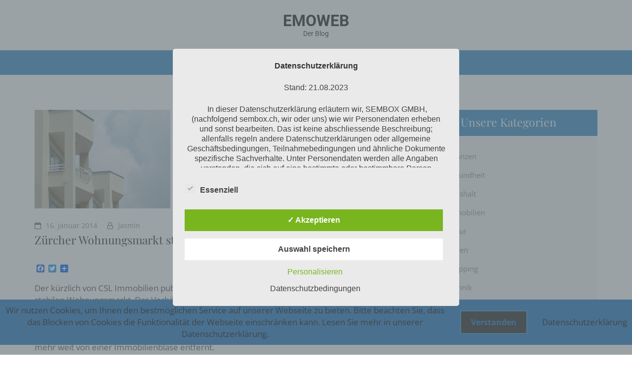

--- FILE ---
content_type: text/html; charset=UTF-8
request_url: https://www.emoweb.ch/zuercher-wohnungsmarkt-stabilisiert-sich/
body_size: 19497
content:
    <!DOCTYPE html>
    <html lang="de-CH">
    <head>

    <meta charset="UTF-8">
    <meta name="viewport" content="width=device-width, initial-scale=1">
    <link rel="profile" href="http://gmpg.org/xfn/11">
    <meta name='robots' content='index, follow, max-image-preview:large, max-snippet:-1, max-video-preview:-1' />
<style type='text/css'>
					.tarteaucitronInfoBox { color: #424242 !important; }
					.dsgvoaio_pol_header { background: #eaeaea !important;}
					.dsgvo_hide_policy_popup .dashicons {color: #424242 !important;}					

					#tarteaucitron #tarteaucitronServices .tarteaucitronMainLine {

						background: #eaeaea !important;

						border: 3px solid #eaeaea !important;

						border-left: 9px solid #eaeaea !important;

						border-top: 5px solid #eaeaea !important;

						margin-bottom: 0;

						margin-top: 21px;

						position: relative;

					}

					#tarteaucitron #tarteaucitronServices .tarteaucitronTitle a, #tarteaucitron b, #tarteaucitron #tarteaucitronServices .tarteaucitronMainLine .tarteaucitronName b, #tarteaucitron #tarteaucitronServices .tarteaucitronTitle, #tarteaucitronAlertSmall #tarteaucitronCookiesListContainer #tarteaucitronClosePanelCookie, #tarteaucitron #tarteaucitronClosePanel, #tarteaucitron #tarteaucitronServices .tarteaucitronMainLine .tarteaucitronName a, #tarteaucitron #tarteaucitronServices .tarteaucitronTitle a {

						color: #424242 !important;

					}

	

					#tarteaucitronAlertSmall #tarteaucitronCookiesListContainer #tarteaucitronCookiesList .tarteaucitronTitle, #tarteaucitron #tarteaucitronServices .tarteaucitronTitle, #tarteaucitron #tarteaucitronInfo, #tarteaucitron #tarteaucitronServices .tarteaucitronDetails {

						background: #eaeaea !important;

					}

					

					#tarteaucitronAlertSmall #tarteaucitronCookiesListContainer #tarteaucitronClosePanelCookie, #tarteaucitron #tarteaucitronClosePanel {

						background: #eaeaea !important;

						

					}

					

					#tarteaucitron .tarteaucitronBorder {

						background: #fff;

						border: 2px solid #eaeaea !important;

					}		



					#tarteaucitronAlertBig, #tarteaucitronManager {

						/**background: #eaeaea !important;

						color: #424242 !important;**/

					}	
					
					#tarteaucitronAlertSmall {
						
						background: #eaeaea !important;
					
					}



					#tarteaucitronAlertBig #tarteaucitronCloseAlert {

						background: #ffffff !important;

						color: #424242 !important;

					}						

					.tac_activate {

						background: #eaeaea !important;

						color: #424242 !important;

					}	

					.tac_activate .tac_float b {

						color: #424242 !important;

					}

					.dsdvo-cookie-notice.style1 #tarteaucitronAlertBig {
						
						background: #eaeaea !important;
						
						color: #424242 !important;
					}
					
					.dsgvoaio-checkbox {
						
						color: #424242 !important;
						
					}
					
					.dsgvoaio-checkbox-indicator { 
					
						background: #ffffff !important;
					
					}
					
					.dsgvoaio-checkbox input:checked ~ .dsgvoaio-checkbox-indicator {
						
						background: #79b51f !important;
						
					}
					
					#tarinner #dsgvonotice_footer a, .dsgvonotice_footer_separator {
						
						color: #424242 !important;
						
					}					 
					

				 .dsdvo-cookie-notice.style3 #tarteaucitronAlertBig #tarinner {background: #eaeaea !important; border-radius: 5px;}.dsdvo-cookie-notice.style3 #tarteaucitronDisclaimerAlert, .dsdvo-cookie-notice.style3 #tarteaucitronDisclaimerAlert h1, .dsdvo-cookie-notice.style3 #tarteaucitronDisclaimerAlert h2, .dsdvo-cookie-notice.style3 #tarteaucitronDisclaimerAlert h3, .dsdvo-cookie-notice.style3 #tarteaucitronDisclaimerAlert h4, .dsdvo-cookie-notice.style3 #tarteaucitronDisclaimerAlert a  { color: #424242 !important; }.dsdvo-cookie-notice.style3 #tarteaucitronDisclaimerAlert a {text-decoration: underline;}</style>
	<!-- This site is optimized with the Yoast SEO plugin v26.8 - https://yoast.com/product/yoast-seo-wordpress/ -->
	<title>Zürcher Wohnungsmarkt stabilisiert sich</title>
	<meta name="description" content="CSL Immobilien sieht für das Jahr 2014 einen stabilen Wohnungsmarkt. Dies geht aus einem vor kurzem veröffentlichten Bericht hervor." />
	<link rel="canonical" href="https://www.emoweb.ch/zuercher-wohnungsmarkt-stabilisiert-sich/" />
	<meta name="twitter:label1" content="Geschrieben von" />
	<meta name="twitter:data1" content="Jasmin" />
	<script type="application/ld+json" class="yoast-schema-graph">{"@context":"https://schema.org","@graph":[{"@type":"Article","@id":"https://www.emoweb.ch/zuercher-wohnungsmarkt-stabilisiert-sich/#article","isPartOf":{"@id":"https://www.emoweb.ch/zuercher-wohnungsmarkt-stabilisiert-sich/"},"author":{"name":"Jasmin","@id":"https://www.emoweb.ch/#/schema/person/7df0076bd74313772ed670c0de50776b"},"headline":"Zürcher Wohnungsmarkt stabilisiert sich","datePublished":"2014-01-16T00:35:50+00:00","mainEntityOfPage":{"@id":"https://www.emoweb.ch/zuercher-wohnungsmarkt-stabilisiert-sich/"},"wordCount":73,"image":{"@id":"https://www.emoweb.ch/zuercher-wohnungsmarkt-stabilisiert-sich/#primaryimage"},"thumbnailUrl":"https://www.emoweb.ch/wp-content/uploads/2014/01/wohnungen.jpg","articleSection":["Immobilien"],"inLanguage":"de-CH"},{"@type":"WebPage","@id":"https://www.emoweb.ch/zuercher-wohnungsmarkt-stabilisiert-sich/","url":"https://www.emoweb.ch/zuercher-wohnungsmarkt-stabilisiert-sich/","name":"Zürcher Wohnungsmarkt stabilisiert sich","isPartOf":{"@id":"https://www.emoweb.ch/#website"},"primaryImageOfPage":{"@id":"https://www.emoweb.ch/zuercher-wohnungsmarkt-stabilisiert-sich/#primaryimage"},"image":{"@id":"https://www.emoweb.ch/zuercher-wohnungsmarkt-stabilisiert-sich/#primaryimage"},"thumbnailUrl":"https://www.emoweb.ch/wp-content/uploads/2014/01/wohnungen.jpg","datePublished":"2014-01-16T00:35:50+00:00","author":{"@id":"https://www.emoweb.ch/#/schema/person/7df0076bd74313772ed670c0de50776b"},"description":"CSL Immobilien sieht für das Jahr 2014 einen stabilen Wohnungsmarkt. Dies geht aus einem vor kurzem veröffentlichten Bericht hervor.","inLanguage":"de-CH","potentialAction":[{"@type":"ReadAction","target":["https://www.emoweb.ch/zuercher-wohnungsmarkt-stabilisiert-sich/"]}]},{"@type":"ImageObject","inLanguage":"de-CH","@id":"https://www.emoweb.ch/zuercher-wohnungsmarkt-stabilisiert-sich/#primaryimage","url":"https://www.emoweb.ch/wp-content/uploads/2014/01/wohnungen.jpg","contentUrl":"https://www.emoweb.ch/wp-content/uploads/2014/01/wohnungen.jpg","width":275,"height":200},{"@type":"WebSite","@id":"https://www.emoweb.ch/#website","url":"https://www.emoweb.ch/","name":"EMOWEB","description":"Der Blog","potentialAction":[{"@type":"SearchAction","target":{"@type":"EntryPoint","urlTemplate":"https://www.emoweb.ch/?s={search_term_string}"},"query-input":{"@type":"PropertyValueSpecification","valueRequired":true,"valueName":"search_term_string"}}],"inLanguage":"de-CH"},{"@type":"Person","@id":"https://www.emoweb.ch/#/schema/person/7df0076bd74313772ed670c0de50776b","name":"Jasmin","image":{"@type":"ImageObject","inLanguage":"de-CH","@id":"https://www.emoweb.ch/#/schema/person/image/","url":"https://secure.gravatar.com/avatar/3eb092cc08dd76a2cd6f3f9ff18220bc78bb4793fb5e06409666c9d5f19399a9?s=96&d=mm&r=g","contentUrl":"https://secure.gravatar.com/avatar/3eb092cc08dd76a2cd6f3f9ff18220bc78bb4793fb5e06409666c9d5f19399a9?s=96&d=mm&r=g","caption":"Jasmin"}}]}</script>
	<!-- / Yoast SEO plugin. -->


<link rel='dns-prefetch' href='//static.addtoany.com' />

<link rel="alternate" type="application/rss+xml" title="EMOWEB &raquo; Feed" href="https://www.emoweb.ch/feed/" />
<link rel="alternate" type="application/rss+xml" title="EMOWEB &raquo; Kommentar-Feed" href="https://www.emoweb.ch/comments/feed/" />
<link rel="alternate" title="oEmbed (JSON)" type="application/json+oembed" href="https://www.emoweb.ch/wp-json/oembed/1.0/embed?url=https%3A%2F%2Fwww.emoweb.ch%2Fzuercher-wohnungsmarkt-stabilisiert-sich%2F" />
<link rel="alternate" title="oEmbed (XML)" type="text/xml+oembed" href="https://www.emoweb.ch/wp-json/oembed/1.0/embed?url=https%3A%2F%2Fwww.emoweb.ch%2Fzuercher-wohnungsmarkt-stabilisiert-sich%2F&#038;format=xml" />
<style id='wp-img-auto-sizes-contain-inline-css' type='text/css'>
img:is([sizes=auto i],[sizes^="auto," i]){contain-intrinsic-size:3000px 1500px}
/*# sourceURL=wp-img-auto-sizes-contain-inline-css */
</style>
<style id='wp-emoji-styles-inline-css' type='text/css'>

	img.wp-smiley, img.emoji {
		display: inline !important;
		border: none !important;
		box-shadow: none !important;
		height: 1em !important;
		width: 1em !important;
		margin: 0 0.07em !important;
		vertical-align: -0.1em !important;
		background: none !important;
		padding: 0 !important;
	}
/*# sourceURL=wp-emoji-styles-inline-css */
</style>
<style id='wp-block-library-inline-css' type='text/css'>
:root{--wp-block-synced-color:#7a00df;--wp-block-synced-color--rgb:122,0,223;--wp-bound-block-color:var(--wp-block-synced-color);--wp-editor-canvas-background:#ddd;--wp-admin-theme-color:#007cba;--wp-admin-theme-color--rgb:0,124,186;--wp-admin-theme-color-darker-10:#006ba1;--wp-admin-theme-color-darker-10--rgb:0,107,160.5;--wp-admin-theme-color-darker-20:#005a87;--wp-admin-theme-color-darker-20--rgb:0,90,135;--wp-admin-border-width-focus:2px}@media (min-resolution:192dpi){:root{--wp-admin-border-width-focus:1.5px}}.wp-element-button{cursor:pointer}:root .has-very-light-gray-background-color{background-color:#eee}:root .has-very-dark-gray-background-color{background-color:#313131}:root .has-very-light-gray-color{color:#eee}:root .has-very-dark-gray-color{color:#313131}:root .has-vivid-green-cyan-to-vivid-cyan-blue-gradient-background{background:linear-gradient(135deg,#00d084,#0693e3)}:root .has-purple-crush-gradient-background{background:linear-gradient(135deg,#34e2e4,#4721fb 50%,#ab1dfe)}:root .has-hazy-dawn-gradient-background{background:linear-gradient(135deg,#faaca8,#dad0ec)}:root .has-subdued-olive-gradient-background{background:linear-gradient(135deg,#fafae1,#67a671)}:root .has-atomic-cream-gradient-background{background:linear-gradient(135deg,#fdd79a,#004a59)}:root .has-nightshade-gradient-background{background:linear-gradient(135deg,#330968,#31cdcf)}:root .has-midnight-gradient-background{background:linear-gradient(135deg,#020381,#2874fc)}:root{--wp--preset--font-size--normal:16px;--wp--preset--font-size--huge:42px}.has-regular-font-size{font-size:1em}.has-larger-font-size{font-size:2.625em}.has-normal-font-size{font-size:var(--wp--preset--font-size--normal)}.has-huge-font-size{font-size:var(--wp--preset--font-size--huge)}.has-text-align-center{text-align:center}.has-text-align-left{text-align:left}.has-text-align-right{text-align:right}.has-fit-text{white-space:nowrap!important}#end-resizable-editor-section{display:none}.aligncenter{clear:both}.items-justified-left{justify-content:flex-start}.items-justified-center{justify-content:center}.items-justified-right{justify-content:flex-end}.items-justified-space-between{justify-content:space-between}.screen-reader-text{border:0;clip-path:inset(50%);height:1px;margin:-1px;overflow:hidden;padding:0;position:absolute;width:1px;word-wrap:normal!important}.screen-reader-text:focus{background-color:#ddd;clip-path:none;color:#444;display:block;font-size:1em;height:auto;left:5px;line-height:normal;padding:15px 23px 14px;text-decoration:none;top:5px;width:auto;z-index:100000}html :where(.has-border-color){border-style:solid}html :where([style*=border-top-color]){border-top-style:solid}html :where([style*=border-right-color]){border-right-style:solid}html :where([style*=border-bottom-color]){border-bottom-style:solid}html :where([style*=border-left-color]){border-left-style:solid}html :where([style*=border-width]){border-style:solid}html :where([style*=border-top-width]){border-top-style:solid}html :where([style*=border-right-width]){border-right-style:solid}html :where([style*=border-bottom-width]){border-bottom-style:solid}html :where([style*=border-left-width]){border-left-style:solid}html :where(img[class*=wp-image-]){height:auto;max-width:100%}:where(figure){margin:0 0 1em}html :where(.is-position-sticky){--wp-admin--admin-bar--position-offset:var(--wp-admin--admin-bar--height,0px)}@media screen and (max-width:600px){html :where(.is-position-sticky){--wp-admin--admin-bar--position-offset:0px}}

/*# sourceURL=wp-block-library-inline-css */
</style><style id='global-styles-inline-css' type='text/css'>
:root{--wp--preset--aspect-ratio--square: 1;--wp--preset--aspect-ratio--4-3: 4/3;--wp--preset--aspect-ratio--3-4: 3/4;--wp--preset--aspect-ratio--3-2: 3/2;--wp--preset--aspect-ratio--2-3: 2/3;--wp--preset--aspect-ratio--16-9: 16/9;--wp--preset--aspect-ratio--9-16: 9/16;--wp--preset--color--black: #000000;--wp--preset--color--cyan-bluish-gray: #abb8c3;--wp--preset--color--white: #ffffff;--wp--preset--color--pale-pink: #f78da7;--wp--preset--color--vivid-red: #cf2e2e;--wp--preset--color--luminous-vivid-orange: #ff6900;--wp--preset--color--luminous-vivid-amber: #fcb900;--wp--preset--color--light-green-cyan: #7bdcb5;--wp--preset--color--vivid-green-cyan: #00d084;--wp--preset--color--pale-cyan-blue: #8ed1fc;--wp--preset--color--vivid-cyan-blue: #0693e3;--wp--preset--color--vivid-purple: #9b51e0;--wp--preset--gradient--vivid-cyan-blue-to-vivid-purple: linear-gradient(135deg,rgb(6,147,227) 0%,rgb(155,81,224) 100%);--wp--preset--gradient--light-green-cyan-to-vivid-green-cyan: linear-gradient(135deg,rgb(122,220,180) 0%,rgb(0,208,130) 100%);--wp--preset--gradient--luminous-vivid-amber-to-luminous-vivid-orange: linear-gradient(135deg,rgb(252,185,0) 0%,rgb(255,105,0) 100%);--wp--preset--gradient--luminous-vivid-orange-to-vivid-red: linear-gradient(135deg,rgb(255,105,0) 0%,rgb(207,46,46) 100%);--wp--preset--gradient--very-light-gray-to-cyan-bluish-gray: linear-gradient(135deg,rgb(238,238,238) 0%,rgb(169,184,195) 100%);--wp--preset--gradient--cool-to-warm-spectrum: linear-gradient(135deg,rgb(74,234,220) 0%,rgb(151,120,209) 20%,rgb(207,42,186) 40%,rgb(238,44,130) 60%,rgb(251,105,98) 80%,rgb(254,248,76) 100%);--wp--preset--gradient--blush-light-purple: linear-gradient(135deg,rgb(255,206,236) 0%,rgb(152,150,240) 100%);--wp--preset--gradient--blush-bordeaux: linear-gradient(135deg,rgb(254,205,165) 0%,rgb(254,45,45) 50%,rgb(107,0,62) 100%);--wp--preset--gradient--luminous-dusk: linear-gradient(135deg,rgb(255,203,112) 0%,rgb(199,81,192) 50%,rgb(65,88,208) 100%);--wp--preset--gradient--pale-ocean: linear-gradient(135deg,rgb(255,245,203) 0%,rgb(182,227,212) 50%,rgb(51,167,181) 100%);--wp--preset--gradient--electric-grass: linear-gradient(135deg,rgb(202,248,128) 0%,rgb(113,206,126) 100%);--wp--preset--gradient--midnight: linear-gradient(135deg,rgb(2,3,129) 0%,rgb(40,116,252) 100%);--wp--preset--font-size--small: 13px;--wp--preset--font-size--medium: 20px;--wp--preset--font-size--large: 36px;--wp--preset--font-size--x-large: 42px;--wp--preset--spacing--20: 0.44rem;--wp--preset--spacing--30: 0.67rem;--wp--preset--spacing--40: 1rem;--wp--preset--spacing--50: 1.5rem;--wp--preset--spacing--60: 2.25rem;--wp--preset--spacing--70: 3.38rem;--wp--preset--spacing--80: 5.06rem;--wp--preset--shadow--natural: 6px 6px 9px rgba(0, 0, 0, 0.2);--wp--preset--shadow--deep: 12px 12px 50px rgba(0, 0, 0, 0.4);--wp--preset--shadow--sharp: 6px 6px 0px rgba(0, 0, 0, 0.2);--wp--preset--shadow--outlined: 6px 6px 0px -3px rgb(255, 255, 255), 6px 6px rgb(0, 0, 0);--wp--preset--shadow--crisp: 6px 6px 0px rgb(0, 0, 0);}:where(.is-layout-flex){gap: 0.5em;}:where(.is-layout-grid){gap: 0.5em;}body .is-layout-flex{display: flex;}.is-layout-flex{flex-wrap: wrap;align-items: center;}.is-layout-flex > :is(*, div){margin: 0;}body .is-layout-grid{display: grid;}.is-layout-grid > :is(*, div){margin: 0;}:where(.wp-block-columns.is-layout-flex){gap: 2em;}:where(.wp-block-columns.is-layout-grid){gap: 2em;}:where(.wp-block-post-template.is-layout-flex){gap: 1.25em;}:where(.wp-block-post-template.is-layout-grid){gap: 1.25em;}.has-black-color{color: var(--wp--preset--color--black) !important;}.has-cyan-bluish-gray-color{color: var(--wp--preset--color--cyan-bluish-gray) !important;}.has-white-color{color: var(--wp--preset--color--white) !important;}.has-pale-pink-color{color: var(--wp--preset--color--pale-pink) !important;}.has-vivid-red-color{color: var(--wp--preset--color--vivid-red) !important;}.has-luminous-vivid-orange-color{color: var(--wp--preset--color--luminous-vivid-orange) !important;}.has-luminous-vivid-amber-color{color: var(--wp--preset--color--luminous-vivid-amber) !important;}.has-light-green-cyan-color{color: var(--wp--preset--color--light-green-cyan) !important;}.has-vivid-green-cyan-color{color: var(--wp--preset--color--vivid-green-cyan) !important;}.has-pale-cyan-blue-color{color: var(--wp--preset--color--pale-cyan-blue) !important;}.has-vivid-cyan-blue-color{color: var(--wp--preset--color--vivid-cyan-blue) !important;}.has-vivid-purple-color{color: var(--wp--preset--color--vivid-purple) !important;}.has-black-background-color{background-color: var(--wp--preset--color--black) !important;}.has-cyan-bluish-gray-background-color{background-color: var(--wp--preset--color--cyan-bluish-gray) !important;}.has-white-background-color{background-color: var(--wp--preset--color--white) !important;}.has-pale-pink-background-color{background-color: var(--wp--preset--color--pale-pink) !important;}.has-vivid-red-background-color{background-color: var(--wp--preset--color--vivid-red) !important;}.has-luminous-vivid-orange-background-color{background-color: var(--wp--preset--color--luminous-vivid-orange) !important;}.has-luminous-vivid-amber-background-color{background-color: var(--wp--preset--color--luminous-vivid-amber) !important;}.has-light-green-cyan-background-color{background-color: var(--wp--preset--color--light-green-cyan) !important;}.has-vivid-green-cyan-background-color{background-color: var(--wp--preset--color--vivid-green-cyan) !important;}.has-pale-cyan-blue-background-color{background-color: var(--wp--preset--color--pale-cyan-blue) !important;}.has-vivid-cyan-blue-background-color{background-color: var(--wp--preset--color--vivid-cyan-blue) !important;}.has-vivid-purple-background-color{background-color: var(--wp--preset--color--vivid-purple) !important;}.has-black-border-color{border-color: var(--wp--preset--color--black) !important;}.has-cyan-bluish-gray-border-color{border-color: var(--wp--preset--color--cyan-bluish-gray) !important;}.has-white-border-color{border-color: var(--wp--preset--color--white) !important;}.has-pale-pink-border-color{border-color: var(--wp--preset--color--pale-pink) !important;}.has-vivid-red-border-color{border-color: var(--wp--preset--color--vivid-red) !important;}.has-luminous-vivid-orange-border-color{border-color: var(--wp--preset--color--luminous-vivid-orange) !important;}.has-luminous-vivid-amber-border-color{border-color: var(--wp--preset--color--luminous-vivid-amber) !important;}.has-light-green-cyan-border-color{border-color: var(--wp--preset--color--light-green-cyan) !important;}.has-vivid-green-cyan-border-color{border-color: var(--wp--preset--color--vivid-green-cyan) !important;}.has-pale-cyan-blue-border-color{border-color: var(--wp--preset--color--pale-cyan-blue) !important;}.has-vivid-cyan-blue-border-color{border-color: var(--wp--preset--color--vivid-cyan-blue) !important;}.has-vivid-purple-border-color{border-color: var(--wp--preset--color--vivid-purple) !important;}.has-vivid-cyan-blue-to-vivid-purple-gradient-background{background: var(--wp--preset--gradient--vivid-cyan-blue-to-vivid-purple) !important;}.has-light-green-cyan-to-vivid-green-cyan-gradient-background{background: var(--wp--preset--gradient--light-green-cyan-to-vivid-green-cyan) !important;}.has-luminous-vivid-amber-to-luminous-vivid-orange-gradient-background{background: var(--wp--preset--gradient--luminous-vivid-amber-to-luminous-vivid-orange) !important;}.has-luminous-vivid-orange-to-vivid-red-gradient-background{background: var(--wp--preset--gradient--luminous-vivid-orange-to-vivid-red) !important;}.has-very-light-gray-to-cyan-bluish-gray-gradient-background{background: var(--wp--preset--gradient--very-light-gray-to-cyan-bluish-gray) !important;}.has-cool-to-warm-spectrum-gradient-background{background: var(--wp--preset--gradient--cool-to-warm-spectrum) !important;}.has-blush-light-purple-gradient-background{background: var(--wp--preset--gradient--blush-light-purple) !important;}.has-blush-bordeaux-gradient-background{background: var(--wp--preset--gradient--blush-bordeaux) !important;}.has-luminous-dusk-gradient-background{background: var(--wp--preset--gradient--luminous-dusk) !important;}.has-pale-ocean-gradient-background{background: var(--wp--preset--gradient--pale-ocean) !important;}.has-electric-grass-gradient-background{background: var(--wp--preset--gradient--electric-grass) !important;}.has-midnight-gradient-background{background: var(--wp--preset--gradient--midnight) !important;}.has-small-font-size{font-size: var(--wp--preset--font-size--small) !important;}.has-medium-font-size{font-size: var(--wp--preset--font-size--medium) !important;}.has-large-font-size{font-size: var(--wp--preset--font-size--large) !important;}.has-x-large-font-size{font-size: var(--wp--preset--font-size--x-large) !important;}
/*# sourceURL=global-styles-inline-css */
</style>

<style id='classic-theme-styles-inline-css' type='text/css'>
/*! This file is auto-generated */
.wp-block-button__link{color:#fff;background-color:#32373c;border-radius:9999px;box-shadow:none;text-decoration:none;padding:calc(.667em + 2px) calc(1.333em + 2px);font-size:1.125em}.wp-block-file__button{background:#32373c;color:#fff;text-decoration:none}
/*# sourceURL=/wp-includes/css/classic-themes.min.css */
</style>
<link rel='stylesheet' id='contact-form-7-css' href='https://www.emoweb.ch/wp-content/plugins/contact-form-7/includes/css/styles.css?ver=6.1.4' type='text/css' media='all' />
<link rel='stylesheet' id='dashicons-css' href='https://www.emoweb.ch/wp-includes/css/dashicons.min.css?ver=c7d56c320ea4cbe1923d9b0e30457cfa' type='text/css' media='all' />
<link rel='stylesheet' id='dsgvoaio_frontend_css-css' href='https://www.emoweb.ch/wp-content/plugins/dsgvo-all-in-one-for-wp/assets/css/plugin.css?ver=1.0' type='text/css' media='all' />
<style id='dsgvoaio_control-inline-css' type='text/css'>


						.tarteaucitronAlertSmallTop {

							top: auto !important;

							bottom: 20px !important;

							left: auto !important;

							right: 15px !important;

						}			

					
/*# sourceURL=dsgvoaio_control-inline-css */
</style>
<link rel='stylesheet' id='fhw_dsgvo_cookie_register_frontend_style-css' href='https://www.emoweb.ch/wp-content/plugins/dsgvo-tools-cookie-hinweis-datenschutz/styles/frontend.css?ver=1769297495' type='text/css' media='all' />
<link rel='stylesheet' id='excel-blog-google-fonts-css' href='//www.emoweb.ch/wp-content/uploads/omgf/excel-blog-google-fonts/excel-blog-google-fonts.css?ver=1767967802' type='text/css' media='all' />
<link rel='stylesheet' id='font-awesome-css' href='https://www.emoweb.ch/wp-content/themes/excel-blog/css/font-awesome.css?ver=4.7.0' type='text/css' media='all' />
<link rel='stylesheet' id='owl-carousel-css' href='https://www.emoweb.ch/wp-content/themes/excel-blog/css/owl.carousel.css?ver=2.2.1' type='text/css' media='all' />
<link rel='stylesheet' id='animate-css' href='https://www.emoweb.ch/wp-content/themes/excel-blog/css/animate.css?ver=3.5.2' type='text/css' media='all' />
<link rel='stylesheet' id='meanmenu-css' href='https://www.emoweb.ch/wp-content/themes/excel-blog/css/meanmenu.css?ver=2.0.7' type='text/css' media='all' />
<link rel='stylesheet' id='excel-blog-style-css' href='https://www.emoweb.ch/wp-content/themes/excel-blog/style.css?ver=1.0.9' type='text/css' media='all' />
<link rel='stylesheet' id='addtoany-css' href='https://www.emoweb.ch/wp-content/plugins/add-to-any/addtoany.min.css?ver=1.16' type='text/css' media='all' />
<script type="text/javascript" id="addtoany-core-js-before">
/* <![CDATA[ */
window.a2a_config=window.a2a_config||{};a2a_config.callbacks=[];a2a_config.overlays=[];a2a_config.templates={};a2a_localize = {
	Share: "Share",
	Save: "Save",
	Subscribe: "Subscribe",
	Email: "Email",
	Bookmark: "Bookmark",
	ShowAll: "Show all",
	ShowLess: "Show less",
	FindServices: "Find service(s)",
	FindAnyServiceToAddTo: "Instantly find any service to add to",
	PoweredBy: "Powered by",
	ShareViaEmail: "Share via email",
	SubscribeViaEmail: "Subscribe via email",
	BookmarkInYourBrowser: "Bookmark in your browser",
	BookmarkInstructions: "Press Ctrl+D or \u2318+D to bookmark this page",
	AddToYourFavorites: "Add to your favorites",
	SendFromWebOrProgram: "Send from any email address or email program",
	EmailProgram: "Email program",
	More: "More&#8230;",
	ThanksForSharing: "Thanks for sharing!",
	ThanksForFollowing: "Thanks for following!"
};


//# sourceURL=addtoany-core-js-before
/* ]]> */
</script>
<script type="text/javascript" defer src="https://static.addtoany.com/menu/page.js" id="addtoany-core-js"></script>
<script type="text/javascript" src="https://www.emoweb.ch/wp-includes/js/jquery/jquery.min.js?ver=3.7.1" id="jquery-core-js"></script>
<script type="text/javascript" src="https://www.emoweb.ch/wp-includes/js/jquery/jquery-migrate.min.js?ver=3.4.1" id="jquery-migrate-js"></script>
<script type="text/javascript" defer src="https://www.emoweb.ch/wp-content/plugins/add-to-any/addtoany.min.js?ver=1.1" id="addtoany-jquery-js"></script>
<script type="text/javascript" id="dsdvo_tarteaucitron-js-extra">
/* <![CDATA[ */
var parms = {"version":"4.9","close_popup_auto":"off","animation_time":"1000","text_policy":"Datenschutzbedingungen","buttoncustomizebackground":"transparent","buttoncustomizetextcolor":"#79b51f","text_imprint":"Impressum","btn_text_save":"Auswahl speichern","checkbox_externals_label":"Externe Dienste","checkbox_statistics_label":"Statistiken","checkbox_essentials_label":"Essenziell","nolabel":"NEIN","yeslabel":"JA","showpolicyname":"Datenschutzbedingungen / Cookies angezeigen","maincatname":"Allgemeine Cookies","language":"de","woocommercecookies":" ","polylangcookie":"","usenocookies":"Dieser Dienst nutzt keine Cookies.","cookietextheader":"Datenschutzeinstellungen","nocookietext":"Dieser Dienst hat keine Cookies gespeichert.","cookietextusage":"Gespeicherte Cookies:","cookietextusagebefore":"Folgende Cookies k\u00f6nnen gespeichert werden:","adminajaxurl":"https://www.emoweb.ch/wp-admin/admin-ajax.php","vgwort_defaultoptinout":"optin","koko_defaultoptinout":"optin","ga_defaultoptinout":"optin","notice_design":"clear","expiretime":"7","noticestyle":"style3","backgroundcolor":"#333","textcolor":"#ffffff","buttonbackground":"#fff","buttontextcolor":"#333","buttonlinkcolor":"","cookietext":"\u003Cp\u003EWir verwenden technisch notwendige Cookies auf unserer Webseite sowie externe Dienste.\nStandardm\u00e4\u00dfig sind alle externen Dienste deaktiviert. Sie k\u00f6nnen diese jedoch nach belieben aktivieren & deaktivieren.\nF\u00fcr weitere Informationen lesen Sie unsere Datenschutzbestimmungen.\u003C/p\u003E\n","cookieaccepttext":"Akzeptieren","btn_text_customize":"Personalisieren","cookietextscroll":"Durch das fortgesetzte bl\u00e4ttern stimmen Sie der Nutzung von externen Diensten und Cookies zu.","imprinturl":"","policyurl":"https://www.emoweb.ch/kontakt/","policyurltext":"Hier finden Sie unsere Datenschutzbestimmungen","ablehnentxt":"Ablehnen","ablehnentext":"Sie haben die Bedingungen abgelehnt. Sie werden daher auf google.de weitergeleitet.","ablehnenurl":"www.google.de","showrejectbtn":"off","popupagbs":"\u003Cdiv class='dsgvo_aio_policy'\u003E\n\u003Cp class=\"MsoNormal\" style=\"text-align: center\"\u003E\u003Cb\u003EDatenschutzerkl\u00e4rung\u003C/b\u003E\u003C/p\u003E\n\u003Cp class=\"MsoNormal\" style=\"text-align: center\"\u003EStand: 21.08.2023\u003C/p\u003E\n\u003Cp class=\"MsoNormal\" style=\"text-align: center\"\u003E\u00a0In dieser Datenschutzerkl\u00e4rung erl\u00e4utern wir, SEMBOX GMBH, (nachfolgend sembox.ch, wir oder uns) wie wir Personendaten erheben und sonst bearbeiten. Das ist keine abschliessende Beschreibung; allenfalls regeln andere Datenschutzerkl\u00e4rungen oder allgemeine Gesch\u00e4ftsbedingungen, Teilnahmebedingungen und \u00e4hnliche Dokumente spezifische Sachverhalte. Unter Personendaten werden alle Angaben verstanden, die sich auf eine bestimmte oder bestimmbare Person beziehen.\u003C/p\u003E\n\u003Cp class=\"MsoNormal\" style=\"text-align: center\"\u003EWenn Sie uns Personendaten anderer Personen (z.B. Familienmitglieder, Daten von Arbeitskollegen) zur Verf\u00fcgung stellen, stellen Sie bitte sicher, dass diese Personen die vorliegende Datenschutzerkl\u00e4rung kennen und teilen Sie uns deren Personendaten nur mit, wenn Sie dies d\u00fcrfen und wenn diese Personendaten korrekt sind.\u003C/p\u003E\n\u003Cp class=\"MsoNormal\" style=\"text-align: center\"\u003EDiese Datenschutzerkl\u00e4rung ist auf die Anforderungen der EU-Datenschutz-Grundverordnung (\u00abDSGVO\u00bb), das Schweizer Datenschutzgesetz (\u00abDSG\u00bb) und das revidierte Schweizer Datenschutzgesetz (\u00abrevDSG\u00bb) ausgelegt. Ob und inwieweit diese Gesetze anwendbar sind, h\u00e4ngt jedoch vom Einzelfall ab.\u003C/p\u003E\n\u003Cp class=\"MsoNormal\" style=\"text-align: center\"\u003E\u003Cb\u003EName und Anschrift des f\u00fcr die Verarbeitung Verantwortlichen\u003C/b\u003E\u003C/p\u003E\n\u003Cp class=\"MsoNormal\" style=\"text-align: center\"\u003EVerantwortlicher im Sinne der Datenschutz-Grundverordnung, sonstiger in den Mitgliedstaaten der Europ\u00e4ischen Union geltenden Datenschutzgesetze und anderer Bestimmungen mit datenschutzrechtlichem Charakter ist die:\u003C/p\u003E\n\u003Cp class=\"MsoNormal\" style=\"text-align: center\"\u003ESEMBOX GmbH\u003C/p\u003E\n\u003Cp class=\"MsoNormal\" style=\"text-align: center\"\u003ETim Flury\u003C/p\u003E\n\u003Cp class=\"MsoNormal\" style=\"text-align: center\"\u003EHohlgasse 1\u003C/p\u003E\n\u003Cp class=\"MsoNormal\" style=\"text-align: center\"\u003E5313 Klingnau\u003C/p\u003E\n\u003Cp class=\"MsoNormal\" style=\"text-align: center\"\u003ESchweiz\u003C/p\u003E\n\u003Cp class=\"MsoNormal\" style=\"text-align: center\"\u003E062 552 14 14\u003C/p\u003E\n\u003Cp class=\"MsoNormal\" style=\"text-align: center\"\u003Einfo@sembox.ch\u003C/p\u003E\n\u003Cp class=\"MsoNormal\" style=\"text-align: center\"\u003ECHE-412.596.866\u003C/p\u003E\n\u003Cp class=\"MsoNormal\" style=\"text-align: center\"\u003E\u003Cb\u003E1.Cookies / Tracking und andere Technologien im Zusammenhang mit der Nutzung unserer Website\u003C/b\u003E\u003C/p\u003E\n\u003Cp class=\"MsoNormal\" style=\"text-align: center\"\u003EWir setzen auf unseren Websites typischerweise \"Cookies\" und vergleichbare Techniken ein, mit denen Ihr Browser oder Ihr Ger\u00e4t identifiziert werden kann. Ein Cookie ist eine kleine Datei, die an Ihren Computer gesendet bzw. vom verwendeten Webbrowser automatisch auf Ihrem Computer oder mobilen Ger\u00e4t gespeichert wird, wenn Sie unsere Website besuchen. Wenn Sie diese Website erneut aufrufen, k\u00f6nnen wir Sie so wiedererkennen, selbst wenn wir nicht wissen, wer Sie sind. Neben Cookies, die lediglich w\u00e4hrend einer Sitzung benutzt und nach Ihrem Website-Besuch gel\u00f6scht werden (\"Session Cookies\"), k\u00f6nnen Cookies auch benutzt werden, um Nutzereinstellungen und andere Informationen \u00fcber eine bestimmte Zeit (z.B. zwei Jahre) zu speichern (\"permanente Cookies\"). Sie k\u00f6nnen Ihren Browser jedoch so einstellen, dass er Cookies zur\u00fcckweist, nur f\u00fcr eine Sitzung speichert oder sonst vorzeitig l\u00f6scht. Die meisten Browser sind so voreingestellt, dass Sie Cookies akzeptieren. Wir nutzen prim\u00e4r \"Session Cookies\" damit Sie Benutzereinstellungen speichern. Gewisse der Cookies werden von uns gesetzt, gewisse auch von Vertragspartnern, mit denen wir zusammenarbeiten. Wenn Sie Cookies sperren, kann es sein, dass gewisse Funktionalit\u00e4ten (wie z.B. Sprachwahl, Warenkorb, Bestellprozesse) nicht mehr funktionieren.\u003C/p\u003E\n\u003Cp class=\"MsoNormal\" style=\"text-align: center\"\u003E\u003Cb\u003E2.Erhebung und Bearbeitung von Personendaten\u003C/b\u003E\u003C/p\u003E\n\u003Cp class=\"MsoNormal\" style=\"text-align: center\"\u003EWir bearbeiten in erster Linie die Personendaten, die wir im Rahmen unserer Gesch\u00e4ftsbeziehung mit unseren Kunden und anderen Gesch\u00e4ftspartnern von diesen und weiteren daran beteiligten Personen erhalten oder die wir beim Betrieb unserer Websites, Apps und weiteren Anwendungen von deren Nutzern erheben.\u003C/p\u003E\n\u003Cp class=\"MsoNormal\" style=\"text-align: center\"\u003ESoweit dies erlaubt ist, entnehmen wir auch \u00f6ffentlich zug\u00e4nglichen Quellen (z.B. Betreibungsregister, Grundb\u00fccher, Handelsregister, Presse, Internet) gewisse Daten oder erhalten solche von anderen Unternehmen innerhalb der sembox.ch-Gruppe, von Beh\u00f6rden und sonstigen Dritten. Nebst den Daten von Ihnen, die Sie uns direkt geben, umfassen die Kategorien von Personendaten, die wir von Dritten \u00fcber Sie erhalten, insbesondere Angaben aus \u00f6ffentlichen Registern, Angaben, die wir im Zusammenhang mit beh\u00f6rdlichen und gerichtlichen Verfahren erfahren, Angaben im Zusammenhang mit ihren beruflichen Funktionen und Aktivit\u00e4ten (damit wir z.B. mit Ihrer Hilfe Gesch\u00e4fte mit Ihrem Arbeitgeber abschliessen und abwickeln k\u00f6nnen), Angaben \u00fcber Sie in Korrespondenz und Besprechungen mit Dritten, Bonit\u00e4tsausk\u00fcnfte (soweit wir mit Ihnen pers\u00f6nlich Gesch\u00e4fte abwickeln), Angaben \u00fcber Sie, die uns Personen aus Ihrem Umfeld (Familie, Berater, Rechtsvertreter, etc.) geben, damit wir Vertr\u00e4ge mit Ihnen oder unter Einbezug von Ihnen abschliessen oder abwickeln k\u00f6nnen (z.B. Referenzen, Ihre Adresse f\u00fcr Lieferungen, Vollmachten, Angaben zur Einhaltung gesetzlicher Vorgaben wie etwa der Geldw\u00e4schereibek\u00e4mpfung und Exportrestriktionen, Angaben von Banken, Versicherungen, Vertriebs- und anderen Vertragspartnern von uns zur Inanspruchnahme oder Erbringung von Leistungen durch Sie (z.B. erfolgte Zahlungen, erfolgte K\u00e4ufe)), Angaben aus Medien und Internet zu Ihrer Person (soweit dies im konkreten Fall angezeigt ist, z.B. im Rahmen einer Bewerbung, Presseschau, Marketing/Verkauf, etc.), Ihre Adressen und ggf. Interessen und weitere soziodemographische Daten (f\u00fcr Marketing), Daten im Zusammenhang mit der Benutzung der Website (z.B. IP-Adresse, MAC-Adresse des Smartphones oder Computers, Angaben zu Ihrem Ger\u00e4t und Einstellungen, Cookies, Datum und Zeit des Besuchs, abgerufene Seiten und Inhalte, benutzte Funktionen, verweisende Website, Standortangaben).\u003C/p\u003E\n\u003Cp class=\"MsoNormal\" style=\"text-align: center\"\u003E\u003Cb\u003E3.Zwecke der Datenbearbeitung und Rechtsgrundlagen\u003C/b\u003E\u003C/p\u003E\n\u003Cp class=\"MsoNormal\" style=\"text-align: center\"\u003EWir verwenden die von uns erhobenen Personendaten in erster Linie, um unsere Vertr\u00e4ge mit unseren Kunden und Gesch\u00e4ftspartnern abzuschliessen und abzuwickeln, so insbesondere im Rahmen des Onlinemarketings mit unseren Kunden und Dienstleistungen von unseren Lieferanten und Subunternehmern, sowie um unser gesetzliches Pflichten im In- und Ausland nachzukommen. Wenn Sie f\u00fcr einen solchen Kunden oder Gesch\u00e4ftspartner t\u00e4tig sind, k\u00f6nnen Sie in dieser Funktion mit Ihren Personendaten nat\u00fcrlich ebenfalls davon betroffen sein.\u003C/p\u003E\n\u003Cp class=\"MsoNormal\" style=\"text-align: center\"\u003EDar\u00fcber hinaus bearbeiten wir Personendaten von Ihnen und weiteren Personen, soweit erlaubt und es uns als angezeigt erscheint, auch f\u00fcr folgende Zwecke, an denen wir (und zuweilen auch Dritte) ein dem Zweck entsprechendes berechtigtes Interesse haben:\u003C/p\u003E\n\u003Cp class=\"MsoNormal\" style=\"text-align: center\"\u003EAngebot und Weiterentwicklung unserer Angebote, Dienstleistungen und Websites, Apps und weiteren Plattformen, auf welchen wir pr\u00e4sent sind;\u003C/p\u003E\n\u003Cp class=\"MsoNormal\" style=\"text-align: center\"\u003EKommunikation mit Dritten und Bearbeitung derer Anfragen;\u003C/p\u003E\n\u003Cp class=\"MsoNormal\" style=\"text-align: center\"\u003EPr\u00fcfung und Optimierung von Verfahren zur Bedarfsanalyse zwecks direkter Kundenansprache sowie Erhebung von Personendaten aus \u00f6ffentlich zug\u00e4nglichen Quellen zwecks Kundenakquisition;\u003C/p\u003E\n\u003Cp class=\"MsoNormal\" style=\"text-align: center\"\u003EWerbung und Marketing (einschliesslich Durchf\u00fchrung von Anl\u00e4ssen), soweit Sie der Nutzung Ihrer Daten nicht widersprochen haben (wenn wir Ihnen als bestehender Kunde von uns Werbung zukommen lassen, k\u00f6nnen Sie dem jederzeit widersprechen, wir setzen Sie dann auf eine Sperrliste gegen weitere Werbesendungen);\u003C/p\u003E\n\u003Cp class=\"MsoNormal\" style=\"text-align: center\"\u003EMarkt- und Meinungsforschung, Medienbeobachtung;\u003C/p\u003E\n\u003Cp class=\"MsoNormal\" style=\"text-align: center\"\u003EGeltendmachung rechtlicher Anspr\u00fcche und Verteidigung in Zusammenhang mit rechtlichen Streitigkeiten und beh\u00f6rdlichen Verfahren;\u003C/p\u003E\n\u003Cp class=\"MsoNormal\" style=\"text-align: center\"\u003EVerhinderung und Aufkl\u00e4rung von Straftaten und sonstigem Fehlverhalten (z.B. Durchf\u00fchrung interner Untersuchungen, Datenanalysen zur Betrugsbek\u00e4mpfung);\u003C/p\u003E\n\u003Cp class=\"MsoNormal\" style=\"text-align: center\"\u003EGew\u00e4hrleistungen unseres Betriebs, insbesondere der IT, unserer Websites, Apps und weiteren Plattformen;\u003C/p\u003E\n\u003Cp class=\"MsoNormal\" style=\"text-align: center\"\u003EVideo\u00fcberwachungen zur Wahrung des Hausrechts und sonstige Massnahmen zur IT-, Geb\u00e4ude- und Anlagesicherheit und Schutz unserer Mitarbeiter und weiteren Personen und uns geh\u00f6renden oder anvertrauten Werte (wie z.B. Zutrittskontrollen, Besucherlisten, Netzwerk- und Mailscanner, Telefonaufzeichnungen);\u003C/p\u003E\n\u003Cp class=\"MsoNormal\" style=\"text-align: center\"\u003EKauf und Verkauf von Gesch\u00e4ftsbereichen, Gesellschaften oder Teilen von Gesellschaften und andere gesellschaftsrechtliche Transaktionen und damit verbunden die \u00dcbertragung von Personendaten sowie Massnahmen zur Gesch\u00e4ftssteuerung und soweit zur Einhaltung gesetzlicher und regulatorischer Verpflichtungen sowie interner Vorschriften.\u003C/p\u003E\n\u003Cp class=\"MsoNormal\" style=\"text-align: center\"\u003ESoweit Sie uns eine Einwilligung zur Bearbeitung Ihrer Personaldaten f\u00fcr bestimmte Zwecke erteilt haben (zum Beispiel bei Ihrer Anmeldung zum Erhalt von Newslettern oder Durchf\u00fchrung eines Background-Checks), bearbeiten wir Ihre Personendaten im Rahmen und gest\u00fctzt auf diese Einwilligung, soweit wir keine andere Rechtsgrundlage haben und wir eine solche ben\u00f6tigen. Eine erteilte Einwilligung kann jederzeit widerrufen werden, was jedoch keine Auswirkung auf bereits erfolgte Datenbearbeitungen hat.\u003C/p\u003E\n\u003Cp class=\"MsoNormal\" style=\"text-align: center\"\u003E\u003Cb\u003E4.Datenweitergabe und Daten\u00fcbermittlung ins Ausland\u003C/b\u003E\u003C/p\u003E\n\u003Cp class=\"MsoNormal\" style=\"text-align: center\"\u003EWir geben im Rahmen unserer gesch\u00e4ftlichen Aktivit\u00e4ten und der Zwecke gem\u00e4ss Ziff. 3, soweit erlaubt und es uns als angezeigt erscheint, auch Dritten bekannt, sei es, weil sie diese f\u00fcr uns bearbeiten, sei es, weil sie sie f\u00fcr ihre eigenen Zwecke verwenden wollen. Dabei geht es insbesondere um folgende Stellen:\u003C/p\u003E\n\u003Cp class=\"MsoNormal\" style=\"text-align: center\"\u003EDienstleister von uns (innerhalb der sembox.ch-Gruppe sowie extern, wie z.B. Banken, Versicherungen), einschliesslich Auftragsbearbeitern (wie z.B. IT-Provider);\u003C/p\u003E\n\u003Cp class=\"MsoNormal\" style=\"text-align: center\"\u003EH\u00e4ndler, Lieferanten, Subunternehmer und sonstige Gesch\u00e4ftspartner;\u003C/p\u003E\n\u003Cp class=\"MsoNormal\" style=\"text-align: center\"\u003EKunden;\u003C/p\u003E\n\u003Cp class=\"MsoNormal\" style=\"text-align: center\"\u003Ein- und ausl\u00e4ndische Beh\u00f6rden, Amtsstellen oder Gerichten;\u003C/p\u003E\n\u003Cp class=\"MsoNormal\" style=\"text-align: center\"\u003EMedien;\u003C/p\u003E\n\u003Cp class=\"MsoNormal\" style=\"text-align: center\"\u003E\u00d6ffentlichkeit, einschliesslich Besuchern von Websites und sozialer Medien;\u003C/p\u003E\n\u003Cp class=\"MsoNormal\" style=\"text-align: center\"\u003EMitbewerber, Branchenorganisationen, Verb\u00e4nde, Organisationen und weitere Gremien;\u003C/p\u003E\n\u003Cp class=\"MsoNormal\" style=\"text-align: center\"\u003EErwerber oder Interessenten am Erwerb von Gesch\u00e4ftsbereichen, Gesellschaften oder sonstigen Teilen der sembox.ch-Gruppe;\u003C/p\u003E\n\u003Cp class=\"MsoNormal\" style=\"text-align: center\"\u003Eanderen Parteien in m\u00f6glichen oder tats\u00e4chlichen Rechtsverfahren;\u003C/p\u003E\n\u003Cp class=\"MsoNormal\" style=\"text-align: center\"\u003EWeitere Gesellschaften der sembox.ch-Gruppe;\u003C/p\u003E\n\u003Cp class=\"MsoNormal\" style=\"text-align: center\"\u003Ealle gemeinsam Empf\u00e4nger.\u003C/p\u003E\n\u003Cp class=\"MsoNormal\" style=\"text-align: center\"\u003EDiese Empf\u00e4nger sind teilweise im Inland, k\u00f6nnen aber irgendwo auf der Erde sein. Sie m\u00fcssen insbesondere mit der \u00dcbermittlung Ihrer Daten in alle L\u00e4nder rechnen, in denen die sembox.ch-Gruppe durch Gruppengesellschaften, Zweigniederlassungen oder sonstige B\u00fcros vertreten ist sowie in andere L\u00e4nder Europas und den USA, wo sich die von uns benutzten Dienstleister befinden.\u003C/p\u003E\n\u003Cp class=\"MsoNormal\" style=\"text-align: center\"\u003EBefindet sich ein Empf\u00e4nger in einem Land ohne angemessenen gesetzlichen Datenschutz, verpflichten wir den Empf\u00e4nger vertraglich zur Einhaltung des anwendbaren Datenschutzes (dazu verwenden wir die revidierten Standardvertragsklauseln der Europ\u00e4ischen Kommission, die hier: https://eur-lex.europa.eu/eli/dec_impl/2021/914/oj? abrufbar sind), soweit er nicht bereits einem gesetzlich anerkannten Regelwerk zur Sicherstellung des Datenschutzes unterliegt und wir uns nicht auf eine Ausnahmebestimmung st\u00fctzen k\u00f6nnen. Eine Ausnahme kann namentlich bei Rechtsverfahren im Ausland gelten, aber auch in F\u00e4llen \u00fcberwiegender \u00f6ffentlicher Interessen oder wenn eine Vertragsabwicklung eine solche Bekanntgabe erfordert, wenn Sie eingewilligt haben oder wenn es sich um von Ihnen allgemein zug\u00e4nglich gemachte Daten handelt, deren Bearbeitung Sie nicht widersprochen haben.\u003C/p\u003E\n\u003Cp class=\"MsoNormal\" style=\"text-align: center\"\u003E\u003Cb\u003E5.Dauer der Aufbewahrung von Personendaten\u003C/b\u003E\u003C/p\u003E\n\u003Cp class=\"MsoNormal\" style=\"text-align: center\"\u003EWir verarbeiten und speichern Ihre Personendaten, solange es f\u00fcr die Erf\u00fcllung unserer vertraglichen und gesetzlichen Pflichten oder sonst die mit der Bearbeitung verfolgten Zwecke erforderlich ist, d.h. also zum Beispiel f\u00fcr die Dauer der gesamten Gesch\u00e4ftsbeziehung (von der Anbahnung, Abwicklung bis zur Beendigung eines Vertrags) sowie dar\u00fcber hinaus gem\u00e4ss den gesetzlichen Aufbewahrungs- und Dokumentationspflichten. Dabei ist es m\u00f6glich, dass Personendaten f\u00fcr die Zeit aufbewahrt werden, in der Anspr\u00fcche gegen unser Unternehmen geltend gemacht werden k\u00f6nnen und soweit wir anderweitig gesetzlich dazu verpflichtet sind oder berechtigte Gesch\u00e4ftsinteressen dies erfordern (z.B. f\u00fcr Beweis- und Dokumentationszwecke). Sobald Ihre Personendaten f\u00fcr die oben genannten Zwecke nicht mehr erforderlich sind, werden sie grunds\u00e4tzlich und soweit m\u00f6glich gel\u00f6scht oder anonymisiert. F\u00fcr betriebliche Daten (z.B. Systemprotokolle, Logs), gelten grunds\u00e4tzliche k\u00fcrzere Aufbewahrungsfristen von zw\u00f6lf Monaten oder weniger.\u003C/p\u003E\n\u003Cp class=\"MsoNormal\" style=\"text-align: center\"\u003E\u003Cb\u003E6.Datensicherheit\u003C/b\u003E\u003C/p\u003E\n\u003Cp class=\"MsoNormal\" style=\"text-align: center\"\u003EWir treffen angemessene technische und organisatorische Sicherheitsvorkehrungen zum Schutz Ihrer Personendaten vor unberechtigtem Zugriff und Missbrauch wie etwa der IT- und Netzwerksicherheitsl\u00f6sungen, Zugangskontrollen und \u2013beschr\u00e4nkungen, Verschl\u00fcsselung von \u00dcbermittlungen.\u003C/p\u003E\n\u003Cp class=\"MsoNormal\" style=\"text-align: center\"\u003E\u003Cb\u003E7.Pflicht zur Bereitstellung von Personendaten\u003C/b\u003E\u003C/p\u003E\n\u003Cp class=\"MsoNormal\" style=\"text-align: center\"\u003EIm Rahmen unserer Gesch\u00e4ftsbeziehung m\u00fcssen Sie diejenigen Personendaten bereitstellen, die f\u00fcr die Aufnahme und Durchf\u00fchrung einer Gesch\u00e4ftsbeziehung und der Erf\u00fcllung der damit verbundenen vertraglichen Pflichten erforderlich sind (eine gesetzliche Pflicht, uns Daten bereitzustellen, haben Sie in der Regel nicht). Ohne diese Daten werden wir in der Regel nicht in der Lage sein, einen Vertrag mit Ihnen (oder der Stelle oder Person, die Sie vertreten) zu schliessen oder diesen abzuwickeln. Auch die Website kann nicht genutzt werden, wenn gewisse Angaben zur Sicherstellung des Datenverkehrs (wie z.B. IP-Adresse) nicht offengelegt wird.\u003C/p\u003E\n\u003Cp class=\"MsoNormal\" style=\"text-align: center\"\u003E\u003Cb\u003E8.Rechte der betroffenen Person\u003C/b\u003E\u003C/p\u003E\n\u003Cp class=\"MsoNormal\" style=\"text-align: center\"\u003ESie haben im Rahmen des auf Sie anwendbaren Datenschutzrechts und soweit darin vorgesehen (wie etwa im Falle der DSGVO) das Recht auf Auskunft, Berichtigung, L\u00f6schung, das Recht auf Einschr\u00e4nkung der Datenbearbeitung und sonst dem Widerspruch gegen unsere Datenbearbeitungen, insbesondere jener f\u00fcr Zwecke des Direktmarketings, des f\u00fcr Direktwerbung betriebenen Profilings und weiterer berechtigter Interessen an der Bearbeitung sowie auf Herausgabe gewisser Personendaten zwecks \u00dcbertragung an eine andere Stelle (sog. Datenportabilit\u00e4t). Bitte beachten Sie aber, dass wir uns vorbehalten, unsererseits die gesetzlich vorgesehenen Einschr\u00e4nkungen geltend zu machen, etwa wenn wir zur Aufbewahrung oder Bearbeitung gewisser Daten verpflichtet sind, daran ein \u00fcberwiegendes Interesse haben (soweit wir uns darauf berufen d\u00fcrfen) oder sie f\u00fcr die Geltendmachung von Anspr\u00fcchen ben\u00f6tigen. Falls f\u00fcr Sie Kosten anfallen, werden wir Sie vorab informieren. \u00dcber die M\u00f6glichkeit, Ihre Einwilligung zu widerrufen, haben wir bereits in Ziff. 3 informiert. Beachten Sie, dass die Aus\u00fcbung dieser Rechte im Konflikt zu vertraglichen Abmachungen stehen kann und dies Folgen wie z.B. die vorzeitige Vertragsaufl\u00f6sung oder Kostenfolgen haben kann. Wir werden Sie diesfalls vorg\u00e4ngig informieren, wo dies nicht bereits vertraglich geregelt ist.\u003C/p\u003E\n\u003Cp class=\"MsoNormal\" style=\"text-align: center\"\u003EDie Aus\u00fcbung solcher Rechte setzt in der Regel voraus, dass Sie Ihre Identit\u00e4t eindeutig nachweisen (z.B. durch eine Ausweiskopie, wo Ihre Identit\u00e4t sonst nicht klar ist bzw. verifiziert werden kann). Zur Geltendmachung Ihrer Rechte k\u00f6nnen Sie uns unter der in Ziffer 1 angegebenen Adresse kontaktieren.\u003C/p\u003E\n\u003Cp class=\"MsoNormal\" style=\"text-align: center\"\u003EJede betroffene Person hat \u00fcberdies das Recht, ihre Anspr\u00fcche gerichtlich durchzusetzen oder bei der zust\u00e4ndigen Datenschutzbeh\u00f6rde eine Beschwerde einzureichen. Die zust\u00e4ndige Datenschutzbeh\u00f6rde der Schweiz ist der Eidgen\u00f6ssische Datenschutz- und \u00d6ffentlichkeitsbeauftragte (http://www.edoeb.admin.ch).\u003C/p\u003E\n\u003Cp class=\"MsoNormal\" style=\"text-align: center\"\u003E\u003Cb\u003E9.Kontaktformular\u003C/b\u003E\u003C/p\u003E\n\u003Cp class=\"MsoNormal\" style=\"text-align: center\"\u003EWenn Sie ein Formular z.B. das Kontakformular bei uns auf der Webseite ausf\u00fcllen, werden alle Ihre Angaben per Email an uns \u00fcbermittelt und zus\u00e4tzlich zur Sicherheit vor Verlust und wegen der besseren Nachvollziehbarkeit in der Datenbank gespeichert. Diese Daten geben wir nicht ohne Ihre Einwilligung an Dritte weiter.\u003C/p\u003E\n\u003Cp class=\"MsoNormal\" style=\"text-align: center\"\u003E\u003Cb\u003E10.\u00c4nderungen\u003C/b\u003E\u003C/p\u003E\n\u003Cp class=\"MsoNormal\" style=\"text-align: center\"\u003EWir k\u00f6nnen diese Datenschutzerkl\u00e4rung jederzeit ohne Vorank\u00fcndigung anpassen. Es gilt die jeweils aktuelle, auf unserer Website publizierte Fassung. Soweit die Datenschutzerkl\u00e4rung Teil einer Vereinbarung mit Ihnen ist, werden wir Sie im Falle einer Aktualisierung \u00fcber die \u00c4nderung per E-Mail oder auf andere geeignete Weise informieren.\u003C/p\u003E\n\u003C/div\u003E\n\u003Cp\u003E\u00a0\u003C/p\u003E\n\u003Cp style=\"text-align: center\"\u003E\u003Cb\u003ECookies von WordPress\u003C/b\u003E\u003C/p\u003E\n\u003Ctable style=\"width: 100%\"\u003E\n\u003Ctbody\u003E\n\u003Ctr\u003E\n\u003Cth\u003EName\u003C/th\u003E\n\u003Cth\u003EZweck\u003C/th\u003E\n\u003Cth\u003EG\u00fcltigkeit\u003C/th\u003E\n\u003C/tr\u003E\n\u003Ctr\u003E\n\u003Ctd\u003Ewordpress_test_cookie\u003C/td\u003E\n\u003Ctd\u003EDieses Cookie ermittelt, ob die Verwendung von Cookies im Browser deaktiviert wurde. Speicherdauer: Bis zum Ende der Browsersitzung (wird beim Schlie\u00dfen Ihres Internet-Browsers gel\u00f6scht).\u003C/td\u003E\n\u003Ctd\u003ESession\u003C/td\u003E\n\u003C/tr\u003E\n\u003Ctr\u003E\n\u003Ctd\u003EPHPSESSID\u003C/td\u003E\n\u003Ctd\u003EDieses Cookie speichert Ihre aktuelle Sitzung mit Bezug auf PHP-Anwendungen und gew\u00e4hrleistet so, dass alle Funktionen dieser Website, die auf der PHP-Programmiersprache basieren, vollst\u00e4ndig angezeigt werden k\u00f6nnen. Speicherdauer: Bis zum Ende der Browsersitzung (wird beim Schlie\u00dfen Ihres Internet-Browsers gel\u00f6scht).\u003C/td\u003E\n\u003Ctd\u003ESession\u003C/td\u003E\n\u003C/tr\u003E\n\u003Ctr\u003E\n\u003Ctd\u003Ewordpress_akm_mobile\u003C/td\u003E\n\u003Ctd\u003EDiese Cookies werden nur f\u00fcr den Verwaltungsbereich von WordPress verwendet.\u003C/td\u003E\n\u003Ctd\u003E1 Jahr\u003C/td\u003E\n\u003C/tr\u003E\n\u003Ctr\u003E\n\u003Ctd\u003Ewordpress_logged_in_akm_mobile\u003C/td\u003E\n\u003Ctd\u003EDiese Cookies werden nur f\u00fcr den Verwaltungsbereich von WordPress verwendet und gelten f\u00fcr andere Seitenbesucher nicht.\u003C/td\u003E\n\u003Ctd\u003ESession\u003C/td\u003E\n\u003C/tr\u003E\n\u003Ctr\u003E\n\u003Ctd\u003Ewp-settings-akm_mobile\u003C/td\u003E\n\u003Ctd\u003EDiese Cookies werden nur f\u00fcr den Verwaltungsbereich von WordPress verwendet und gelten f\u00fcr andere Seitenbesucher nicht.\u003C/td\u003E\n\u003Ctd\u003ESession\u003C/td\u003E\n\u003C/tr\u003E\n\u003Ctr\u003E\n\u003Ctd\u003Ewp-settings-time-akm_mobile\u003C/td\u003E\n\u003Ctd\u003EDiese Cookies werden nur f\u00fcr den Verwaltungsbereich von WordPress verwendet und gelten f\u00fcr andere Seitenbesucher nicht.\u003C/td\u003E\n\u003Ctd\u003ESession\u003C/td\u003E\n\u003C/tr\u003E\n\u003Ctr\u003E\n\u003Ctd\u003Eab\u003C/td\u003E\n\u003Ctd\u003Ewird f\u00fcr A/B-Tests von neuen Funktionen verwendet.\u003C/td\u003E\n\u003Ctd\u003ESession\u003C/td\u003E\n\u003C/tr\u003E\n\u003Ctr\u003E\n\u003Ctd\u003Eakm_mobile\u003C/td\u003E\n\u003Ctd\u003Espeichert, ob der Besucher die Mobilversion einer Website angezeigt bekommen m\u00f6chte.\u003C/td\u003E\n\u003Ctd\u003E1 Tag\u003C/td\u003E\n\u003C/tr\u003E\n\u003C/tbody\u003E\n\u003C/table\u003E\n\u003Cp\u003E\u003Cp\u003E\u003Cb\u003ECookies von DSGVO AIO for WordPress\u003C/b\u003E\u003C/p\u003E\n\u003Ctable style=\"width:100%\"\u003E\n\u003Ctr\u003E\n\u003Cth\u003EName\u003C/th\u003E\n\u003Cth\u003EZweck\u003C/th\u003E\n\u003Cth\u003EG\u00fcltigkeit\u003C/th\u003E\n\u003C/tr\u003E\n\u003Ctr\u003E\n\u003Ctd\u003Edsgvoaio\u003C/td\u003E\n\u003Ctd\u003EDieser LocalStorage Key / Wert speichert welchen Diensten der Nutzer zugestimmt hat oder nicht.\u003C/td\u003E\n\u003Ctd\u003Evariabel\u003C/td\u003E\n\u003C/tr\u003E\n\u003Ctr\u003E\n\u003Ctd\u003E_uniqueuid\u003C/td\u003E\n\u003Ctd\u003EDieser LocalStorage Key / Wert speichert eine generierte ID sodass die Opt-in / Opt-out Aktionen des Nutzers dokumentiert werden k\u00f6nnen. Die ID wird anonymisiert gespeichert.\u003C/td\u003E\n\u003Ctd\u003Evariabel\u003C/td\u003E\n\u003C/tr\u003E\n\u003Ctr\u003E\n\u003Ctd\u003Edsgvoaio_create\u003C/td\u003E\n\u003Ctd\u003EDieser LocalStorage Key / Wert speichert den Zeitpunkt an dem _uniqueuid generiert wurde.\u003C/td\u003E\n\u003Ctd\u003Evariabel\u003C/td\u003E\n\u003C/tr\u003E\n\u003Ctr\u003E\n\u003Ctd\u003Edsgvoaio_vgwort_disable\u003C/td\u003E\n\u003Ctd\u003EDieser LocalStorage Key / Wert speichert ob der Dienst VG Wort Standard zugelassen wird oder nicht (Einstellung des Seitenbetreibers).\u003C/td\u003E\n\u003Ctd\u003Evariabel\u003C/td\u003E\n\u003C/tr\u003E\n\u003Ctr\u003E\n\u003Ctd\u003Edsgvoaio_ga_disable\u003C/td\u003E\n\u003Ctd\u003EDieser LocalStorage Key / Wert speichert ob der Dienst Google Analytics Standard zugelassen wird oder nicht (Einstellung des Seitenbetreibers).\u003C/td\u003E\n\u003Ctd\u003Evariabel\u003C/td\u003E\n\u003C/tr\u003E\n\u003C/table\u003E\n","languageswitcher":" ","pixelorderid":"","fbpixel_content_type":"","fbpixel_content_ids":"","fbpixel_currency":"","fbpixel_product_cat":"","fbpixel_content_name":"","fbpixel_product_price":"","isbuyedsendet":"","pixelevent":"","pixeleventcurrency":"","pixeleventamount":"","outgoing_text":"\u003Cp\u003E\u003Cstrong\u003ESie verlassen nun unsere Internetpr\u00e4senz\u003C/strong\u003E\u003C/p\u003E\n\u003Cp\u003EDa Sie auf einen externen Link geklickt haben verlassen Sie nun unsere Internetpr\u00e4senz.\u003C/p\u003E\n\u003Cp\u003ESind Sie damit einverstanden so klicken Sie auf den nachfolgenden Button:\u003C/p\u003E\n","youtube_spt":"","twitter_spt":"","linkedin_spt":"","shareaholic_spt":"","vimeo_spt":"","vgwort_spt":"","accepttext":"Zulassen","policytextbtn":"Datenschutzbedingungen","show_layertext":"on"};
//# sourceURL=dsdvo_tarteaucitron-js-extra
/* ]]> */
</script>
<script type="text/javascript" src="https://www.emoweb.ch/wp-content/plugins/dsgvo-all-in-one-for-wp/assets/js/tarteaucitron/tarteaucitron.min.js?ver=1.0" id="dsdvo_tarteaucitron-js"></script>
<script type="text/javascript" id="dsgvoaio_inline_js-js-after">
/* <![CDATA[ */
jQuery( document ).ready(function() {
					
					tarteaucitron.init({

						"hashtag": "#tarteaucitron",

						"cookieName": "dsgvoaiowp_cookie", 

						"highPrivacy": true,

						"orientation": "center",

						"adblocker": false, 

						"showAlertSmall": true, 

						"cookieslist": true, 

						"removeCredit": true, 

						"expireCookie": 7, 

						"handleBrowserDNTRequest": false, 

						//"cookieDomain": ".www.emoweb.ch" 

						"removeCredit": true, 

						"moreInfoLink": false, 

						});
					});	
				var tarteaucitronForceLanguage = 'de'
//# sourceURL=dsgvoaio_inline_js-js-after
/* ]]> */
</script>
<script type="text/javascript" src="https://www.emoweb.ch/wp-content/plugins/dsgvo-tools-cookie-hinweis-datenschutz/js/js.js?ver=1769297495" id="fhw_dsgvo_cookie_js-js"></script>
<link rel="https://api.w.org/" href="https://www.emoweb.ch/wp-json/" /><link rel="alternate" title="JSON" type="application/json" href="https://www.emoweb.ch/wp-json/wp/v2/posts/83" /><link rel="EditURI" type="application/rsd+xml" title="RSD" href="https://www.emoweb.ch/xmlrpc.php?rsd" />

<link rel='shortlink' href='https://www.emoweb.ch/?p=83' />
<script type="text/javascript">
(function(url){
	if(/(?:Chrome\/26\.0\.1410\.63 Safari\/537\.31|WordfenceTestMonBot)/.test(navigator.userAgent)){ return; }
	var addEvent = function(evt, handler) {
		if (window.addEventListener) {
			document.addEventListener(evt, handler, false);
		} else if (window.attachEvent) {
			document.attachEvent('on' + evt, handler);
		}
	};
	var removeEvent = function(evt, handler) {
		if (window.removeEventListener) {
			document.removeEventListener(evt, handler, false);
		} else if (window.detachEvent) {
			document.detachEvent('on' + evt, handler);
		}
	};
	var evts = 'contextmenu dblclick drag dragend dragenter dragleave dragover dragstart drop keydown keypress keyup mousedown mousemove mouseout mouseover mouseup mousewheel scroll'.split(' ');
	var logHuman = function() {
		if (window.wfLogHumanRan) { return; }
		window.wfLogHumanRan = true;
		var wfscr = document.createElement('script');
		wfscr.type = 'text/javascript';
		wfscr.async = true;
		wfscr.src = url + '&r=' + Math.random();
		(document.getElementsByTagName('head')[0]||document.getElementsByTagName('body')[0]).appendChild(wfscr);
		for (var i = 0; i < evts.length; i++) {
			removeEvent(evts[i], logHuman);
		}
	};
	for (var i = 0; i < evts.length; i++) {
		addEvent(evts[i], logHuman);
	}
})('//www.emoweb.ch/?wordfence_lh=1&hid=89ABA1D93C6A151A0AD3E9242EEF4E01');
</script></head>

<body class="wp-singular post-template-default single single-post postid-83 single-format-standard wp-theme-excel-blog">

    <div id="page" class="site">
        <header id="masthead" class="site-header" role="banner">
        <div class="container">
        <div class="site-branding">
                        <h1 class="site-title"><a href="https://www.emoweb.ch/" rel="home">EMOWEB</a></h1>
							<p class="site-description">Der Blog</p>
					</div><!-- .site-branding -->
    </div>
        <div class="nav-holder">
        <div class="container">
            <nav id="site-navigation" class="main-navigation" role="navigation">			
    			<div class="menu-top_menu-container"><ul id="primary-menu" class="menu"><li id="menu-item-14" class="menu-item menu-item-type-custom menu-item-object-custom menu-item-home menu-item-14"><a href="http://www.emoweb.ch">Home</a></li>
<li id="menu-item-16" class="menu-item menu-item-type-post_type menu-item-object-page menu-item-16"><a href="https://www.emoweb.ch/ueber-emoweb/">Über EMOWEB</a></li>
<li id="menu-item-15" class="menu-item menu-item-type-post_type menu-item-object-page menu-item-15"><a href="https://www.emoweb.ch/kontakt/">Kontakt</a></li>
<li id="menu-item-53" class="menu-item menu-item-type-custom menu-item-object-custom menu-item-53"><a href="http://www.emoweb.ch/feed">RSS</a></li>
</ul></div>    		</nav><!-- #site-navigation -->
        </div>
    </div>
        </header>
        <div id="content" class="site-content">
        <div class="container">
            <div class="row">
    
	<div id="primary" class="content-area">
		<main id="main" class="site-main" role="main">

		
<article id="post-83" class="post-83 post type-post status-publish format-standard has-post-thumbnail hentry category-immobilien">
	
            <div class="post-thumbnail">
            <img width="275" height="200" src="https://www.emoweb.ch/wp-content/uploads/2014/01/wohnungen.jpg" class="attachment-excel-blog-featured size-excel-blog-featured wp-post-image" alt="" decoding="async" fetchpriority="high" />        </div>
        
    <div class="text-holder">
    
        <header class="entry-header">
    		    		<div class="entry-meta">
    			<span class="posted-on"><i class="fa fa-calendar-o"></i><a href="https://www.emoweb.ch/zuercher-wohnungsmarkt-stabilisiert-sich/" rel="bookmark"><time class="entry-date">16. Januar 2014</time></a></span><span class="byline"><span class="author vcard"><i class="fa fa-user-o"></i><a class="url fn n" href="https://www.emoweb.ch/author/emowebuser20/">Jasmin</a></span></span>    		</div><!-- .entry-meta -->
    		<h1 class="entry-title">Zürcher Wohnungsmarkt stabilisiert sich</h1>    	</header><!-- .entry-header -->
    
    	<div class="entry-content">
    		<div class="addtoany_share_save_container addtoany_content addtoany_content_top"><div class="a2a_kit a2a_kit_size_16 addtoany_list" data-a2a-url="https://www.emoweb.ch/zuercher-wohnungsmarkt-stabilisiert-sich/" data-a2a-title="Zürcher Wohnungsmarkt stabilisiert sich"><a class="a2a_button_facebook" href="https://www.addtoany.com/add_to/facebook?linkurl=https%3A%2F%2Fwww.emoweb.ch%2Fzuercher-wohnungsmarkt-stabilisiert-sich%2F&amp;linkname=Z%C3%BCrcher%20Wohnungsmarkt%20stabilisiert%20sich" title="Facebook" rel="nofollow noopener" target="_blank"></a><a class="a2a_button_twitter" href="https://www.addtoany.com/add_to/twitter?linkurl=https%3A%2F%2Fwww.emoweb.ch%2Fzuercher-wohnungsmarkt-stabilisiert-sich%2F&amp;linkname=Z%C3%BCrcher%20Wohnungsmarkt%20stabilisiert%20sich" title="Twitter" rel="nofollow noopener" target="_blank"></a><a class="a2a_dd addtoany_share_save addtoany_share" href="https://www.addtoany.com/share"></a></div></div><p>Der kürzlich von CSL Immobilien publizierte Wohnungsmarktbericht für 2014 präsentiert einen stabilen Wohnungsmarkt. Das Verhältnis zwischen Angebot und Nachfrage habe sich in Zürich zuletzt entspannt. Dies geht aus der Auswertung tausender realer Immobilientransaktionen hervor. Zugleich stieg die Leerwohnungsziffer in der Zürcher Agglomeration von 0.72% auf 1.14%. Bleibt zu hoffen, dass diese Entspannung sich weiterhin fortsetzt, sind wir doch nicht mehr weit von einer Immobilienblase entfernt.</p>
<div class="addtoany_share_save_container addtoany_content addtoany_content_bottom"><div class="a2a_kit a2a_kit_size_16 addtoany_list" data-a2a-url="https://www.emoweb.ch/zuercher-wohnungsmarkt-stabilisiert-sich/" data-a2a-title="Zürcher Wohnungsmarkt stabilisiert sich"><a class="a2a_button_facebook" href="https://www.addtoany.com/add_to/facebook?linkurl=https%3A%2F%2Fwww.emoweb.ch%2Fzuercher-wohnungsmarkt-stabilisiert-sich%2F&amp;linkname=Z%C3%BCrcher%20Wohnungsmarkt%20stabilisiert%20sich" title="Facebook" rel="nofollow noopener" target="_blank"></a><a class="a2a_button_twitter" href="https://www.addtoany.com/add_to/twitter?linkurl=https%3A%2F%2Fwww.emoweb.ch%2Fzuercher-wohnungsmarkt-stabilisiert-sich%2F&amp;linkname=Z%C3%BCrcher%20Wohnungsmarkt%20stabilisiert%20sich" title="Twitter" rel="nofollow noopener" target="_blank"></a><a class="a2a_dd addtoany_share_save addtoany_share" href="https://www.addtoany.com/share"></a></div></div>    	</div><!-- .entry-content -->
    
    	<footer class="entry-footer">
    		<span class="cat-links"><a href="https://www.emoweb.ch/immobilien/" rel="category tag">Immobilien</a></span>    	</footer><!-- .entry-footer -->
        
     </div><!-- .text-holder -->
     
</article><!-- #post-## -->

	<nav class="navigation post-navigation" aria-label="Beiträge">
		<h2 class="screen-reader-text">Beitrags-Navigation</h2>
		<div class="nav-links"><div class="nav-previous"><a href="https://www.emoweb.ch/wie-man-die-lebensdauer-von-haushaltsgeraeten-verlaengern-kann/" rel="prev">Die Lebensdauer von Haushaltsgeräten verlängern</a></div><div class="nav-next"><a href="https://www.emoweb.ch/wohnungen-unter-der-hand-finden/" rel="next">Wohnungen unter der Hand finden</a></div></div>
	</nav>
		</main><!-- #main -->
	</div><!-- #primary -->


<aside id="secondary" class="widget-area" role="complementary">
	<section id="categories-2" class="widget widget_categories"><h2 class="widget-title">Unsere Kategorien</h2>
			<ul>
					<li class="cat-item cat-item-4"><a href="https://www.emoweb.ch/finanzen/">Finanzen</a>
</li>
	<li class="cat-item cat-item-8"><a href="https://www.emoweb.ch/gesundheit/">Gesundheit</a>
</li>
	<li class="cat-item cat-item-10"><a href="https://www.emoweb.ch/haushalt/">Haushalt</a>
</li>
	<li class="cat-item cat-item-3"><a href="https://www.emoweb.ch/immobilien/">Immobilien</a>
</li>
	<li class="cat-item cat-item-9"><a href="https://www.emoweb.ch/kultur/">Kultur</a>
</li>
	<li class="cat-item cat-item-12"><a href="https://www.emoweb.ch/reisen/">Reisen</a>
</li>
	<li class="cat-item cat-item-5"><a href="https://www.emoweb.ch/shopping/">Shopping</a>
</li>
	<li class="cat-item cat-item-7"><a href="https://www.emoweb.ch/technik/">Technik</a>
</li>
	<li class="cat-item cat-item-6"><a href="https://www.emoweb.ch/wirtschaft/">Wirtschaft</a>
</li>
			</ul>

			</section></aside><!-- #secondary -->
            </div><!-- .row/error-holder -->
        </div><!-- .container -->
    </div><!-- #content -->
        <footer id="colophon" class="site-footer" role="contentinfo">
        <div class="container">
        <div class="footer-bottom">
		<div class="site-info">
        © Copyright 2012-2026, EMOWEB.        </div>
		
        <div class="site-by">Theme by <a href="http://exceltheme.com" rel="author" target="_blank">Excel Theme</a>. Powered by <a href="https://wordpress.org/" target="_blank">WordPress</a>.</div>
	</div>    
            </div><!-- .container -->
    </footer><!-- #colophon -->
        </div><!-- #page -->
    <script type="speculationrules">
{"prefetch":[{"source":"document","where":{"and":[{"href_matches":"/*"},{"not":{"href_matches":["/wp-*.php","/wp-admin/*","/wp-content/uploads/*","/wp-content/*","/wp-content/plugins/*","/wp-content/themes/excel-blog/*","/*\\?(.+)"]}},{"not":{"selector_matches":"a[rel~=\"nofollow\"]"}},{"not":{"selector_matches":".no-prefetch, .no-prefetch a"}}]},"eagerness":"conservative"}]}
</script>
				
								<style>
					.dsdvo-cookie-notice.style3 #dsgvoaio-checkbox-wrapper ul {
						display: flex;
						flex-wrap: wrap;
						margin: 0;
						padding: 0;
					}
					.dsdvo-cookie-notice.style3 #dsgvoaio-checkbox-wrapper {
							text-align: center;
							padding-top: 10px;
							padding-bottom: 15px;
					}
					.dsdvo-cookie-notice.style3 #dsgvoaio-checkbox-wrapper li {
						width: unset;
						float: unset;
						margin: 0;
						flex-grow: 1;
						width: fit-content;
					}	
					.dsdvo-cookie-notice.style3 #dsgvoaio-checkbox-wrapper li label {
						width: fit-content;
					}		
					.dsdvo-cookie-notice.style3 #dsgvoaio-checkbox-wrapper {
						padding-bottom: 35px;
					}					
				</style>				
				
				
					<style>.dsgvoaio_close_btn {display: none;}</style>

				
					<style>#tarteaucitronManager {display: block;}</style>

							

				<script type="text/javascript">

					jQuery( document ).ready(function() {
						
						

										
					
										

					
						

									

										
						
					
										

								

					
					
					
					
					
					
							(tarteaucitron.job = tarteaucitron.job || []).push('wordpressmain');

					});

				</script>

					<div id="fhw_cookiehinweis" style="
		bottom: 20px;		background: #1e73be;">
		<p style="color: #000000">
			Wir nutzen Cookies, um Ihnen den bestmöglichen Service auf unserer Webseite zu bieten. Bitte beachten Sie, dass das Blocken von Cookies die Funktionalität der Webseite einschränken kann. Lesen Sie mehr in unserer Datenschutzerklärung.		</p>
			<button type="button" class="mainbutton" style="margin-left: 30px; margin-right: 30px; background: #222; color: #1e73be;">Verstanden			</button>
							<!-- text link -->
									<a href="https://www.emoweb.ch/kontakt/" style="color: #000000;" target="_blank">
						Datenschutzerklärung					</a>					
								</div>
<script type="text/javascript" src="https://www.emoweb.ch/wp-includes/js/dist/hooks.min.js?ver=dd5603f07f9220ed27f1" id="wp-hooks-js"></script>
<script type="text/javascript" src="https://www.emoweb.ch/wp-includes/js/dist/i18n.min.js?ver=c26c3dc7bed366793375" id="wp-i18n-js"></script>
<script type="text/javascript" id="wp-i18n-js-after">
/* <![CDATA[ */
wp.i18n.setLocaleData( { 'text direction\u0004ltr': [ 'ltr' ] } );
//# sourceURL=wp-i18n-js-after
/* ]]> */
</script>
<script type="text/javascript" src="https://www.emoweb.ch/wp-content/plugins/contact-form-7/includes/swv/js/index.js?ver=6.1.4" id="swv-js"></script>
<script type="text/javascript" id="contact-form-7-js-before">
/* <![CDATA[ */
var wpcf7 = {
    "api": {
        "root": "https:\/\/www.emoweb.ch\/wp-json\/",
        "namespace": "contact-form-7\/v1"
    }
};
//# sourceURL=contact-form-7-js-before
/* ]]> */
</script>
<script type="text/javascript" src="https://www.emoweb.ch/wp-content/plugins/contact-form-7/includes/js/index.js?ver=6.1.4" id="contact-form-7-js"></script>
<script type="text/javascript" src="https://www.emoweb.ch/wp-content/themes/excel-blog/js/owl.carousel.js?ver=2.2.1" id="owl-carousel-js"></script>
<script type="text/javascript" src="https://www.emoweb.ch/wp-content/themes/excel-blog/js/jquery.meanmenu.js?ver=2.0.8" id="jquery-meanmenu-js"></script>
<script type="text/javascript" id="excel-blog-custom-js-extra">
/* <![CDATA[ */
var excel_blog_data = {"banner_auto":"","banner_loop":"1","banner_control":"1","banner_animation":"slide","banner_speed":"700","banner_pause":"6000","bottom_auto":"1","bottom_loop":"1","bottom_control":"1","bottom_speed":"700","bottom_pause":"6000"};
//# sourceURL=excel-blog-custom-js-extra
/* ]]> */
</script>
<script type="text/javascript" src="https://www.emoweb.ch/wp-content/themes/excel-blog/js/custom.js?ver=1.0.9" id="excel-blog-custom-js"></script>
<script id="wp-emoji-settings" type="application/json">
{"baseUrl":"https://s.w.org/images/core/emoji/17.0.2/72x72/","ext":".png","svgUrl":"https://s.w.org/images/core/emoji/17.0.2/svg/","svgExt":".svg","source":{"concatemoji":"https://www.emoweb.ch/wp-includes/js/wp-emoji-release.min.js?ver=c7d56c320ea4cbe1923d9b0e30457cfa"}}
</script>
<script type="module">
/* <![CDATA[ */
/*! This file is auto-generated */
const a=JSON.parse(document.getElementById("wp-emoji-settings").textContent),o=(window._wpemojiSettings=a,"wpEmojiSettingsSupports"),s=["flag","emoji"];function i(e){try{var t={supportTests:e,timestamp:(new Date).valueOf()};sessionStorage.setItem(o,JSON.stringify(t))}catch(e){}}function c(e,t,n){e.clearRect(0,0,e.canvas.width,e.canvas.height),e.fillText(t,0,0);t=new Uint32Array(e.getImageData(0,0,e.canvas.width,e.canvas.height).data);e.clearRect(0,0,e.canvas.width,e.canvas.height),e.fillText(n,0,0);const a=new Uint32Array(e.getImageData(0,0,e.canvas.width,e.canvas.height).data);return t.every((e,t)=>e===a[t])}function p(e,t){e.clearRect(0,0,e.canvas.width,e.canvas.height),e.fillText(t,0,0);var n=e.getImageData(16,16,1,1);for(let e=0;e<n.data.length;e++)if(0!==n.data[e])return!1;return!0}function u(e,t,n,a){switch(t){case"flag":return n(e,"\ud83c\udff3\ufe0f\u200d\u26a7\ufe0f","\ud83c\udff3\ufe0f\u200b\u26a7\ufe0f")?!1:!n(e,"\ud83c\udde8\ud83c\uddf6","\ud83c\udde8\u200b\ud83c\uddf6")&&!n(e,"\ud83c\udff4\udb40\udc67\udb40\udc62\udb40\udc65\udb40\udc6e\udb40\udc67\udb40\udc7f","\ud83c\udff4\u200b\udb40\udc67\u200b\udb40\udc62\u200b\udb40\udc65\u200b\udb40\udc6e\u200b\udb40\udc67\u200b\udb40\udc7f");case"emoji":return!a(e,"\ud83e\u1fac8")}return!1}function f(e,t,n,a){let r;const o=(r="undefined"!=typeof WorkerGlobalScope&&self instanceof WorkerGlobalScope?new OffscreenCanvas(300,150):document.createElement("canvas")).getContext("2d",{willReadFrequently:!0}),s=(o.textBaseline="top",o.font="600 32px Arial",{});return e.forEach(e=>{s[e]=t(o,e,n,a)}),s}function r(e){var t=document.createElement("script");t.src=e,t.defer=!0,document.head.appendChild(t)}a.supports={everything:!0,everythingExceptFlag:!0},new Promise(t=>{let n=function(){try{var e=JSON.parse(sessionStorage.getItem(o));if("object"==typeof e&&"number"==typeof e.timestamp&&(new Date).valueOf()<e.timestamp+604800&&"object"==typeof e.supportTests)return e.supportTests}catch(e){}return null}();if(!n){if("undefined"!=typeof Worker&&"undefined"!=typeof OffscreenCanvas&&"undefined"!=typeof URL&&URL.createObjectURL&&"undefined"!=typeof Blob)try{var e="postMessage("+f.toString()+"("+[JSON.stringify(s),u.toString(),c.toString(),p.toString()].join(",")+"));",a=new Blob([e],{type:"text/javascript"});const r=new Worker(URL.createObjectURL(a),{name:"wpTestEmojiSupports"});return void(r.onmessage=e=>{i(n=e.data),r.terminate(),t(n)})}catch(e){}i(n=f(s,u,c,p))}t(n)}).then(e=>{for(const n in e)a.supports[n]=e[n],a.supports.everything=a.supports.everything&&a.supports[n],"flag"!==n&&(a.supports.everythingExceptFlag=a.supports.everythingExceptFlag&&a.supports[n]);var t;a.supports.everythingExceptFlag=a.supports.everythingExceptFlag&&!a.supports.flag,a.supports.everything||((t=a.source||{}).concatemoji?r(t.concatemoji):t.wpemoji&&t.twemoji&&(r(t.twemoji),r(t.wpemoji)))});
//# sourceURL=https://www.emoweb.ch/wp-includes/js/wp-emoji-loader.min.js
/* ]]> */
</script>

</body>
</html>